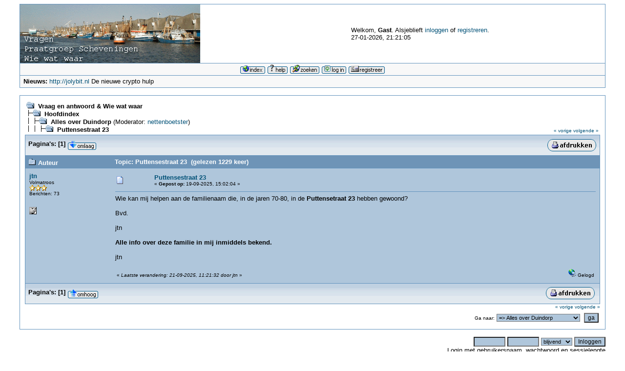

--- FILE ---
content_type: text/html; charset=ISO-8859-1
request_url: https://www.scheveningen-haven.nl/yabbse/index.php?topic=3129.0;prev_next=prev
body_size: 4383
content:
<!DOCTYPE html PUBLIC "-//W3C//DTD XHTML 1.0 Transitional//EN" "http://www.w3.org/TR/xhtml1/DTD/xhtml1-transitional.dtd">
<html xmlns="http://www.w3.org/1999/xhtml"><head>
	<meta http-equiv="Content-Type" content="text/html; charset=ISO-8859-1" />
	<meta name="description" content="Puttensestraat 23" />
	<meta name="robots" content="noindex" />
	<meta name="keywords" content="PHP, MySQL, bulletin, board, free, open, source, smf, simple, machines, forum" />
	<script language="JavaScript" type="text/javascript" src="https://www.scheveningen-haven.nl/yabbse/Themes/default/script.js?fin11"></script>
	<script language="JavaScript" type="text/javascript"><!-- // --><![CDATA[
		var smf_theme_url = "https://www.scheveningen-haven.nl/yabbse/Themes/classic";
		var smf_images_url = "https://www.scheveningen-haven.nl/yabbse/Themes/classic/images";
		var smf_scripturl = "https://www.scheveningen-haven.nl/yabbse/index.php?PHPSESSID=fcbr5llpt6fs29gff1incjlah4&amp;";
		var smf_iso_case_folding = false;
		var smf_charset = "ISO-8859-1";
	// ]]></script>
	<title>Puttensestraat 23</title>
	<link rel="stylesheet" type="text/css" href="https://www.scheveningen-haven.nl/yabbse/Themes/classic/style.css?fin11" />
	<link rel="stylesheet" type="text/css" href="https://www.scheveningen-haven.nl/yabbse/Themes/default/print.css?fin11" media="print" />
	<link rel="help" href="https://www.scheveningen-haven.nl/yabbse/index.php?PHPSESSID=fcbr5llpt6fs29gff1incjlah4&amp;action=help" target="_blank" />
	<link rel="search" href="https://www.scheveningen-haven.nl/yabbse/index.php?PHPSESSID=fcbr5llpt6fs29gff1incjlah4&amp;action=search" />
	<link rel="contents" href="https://www.scheveningen-haven.nl/yabbse/index.php?PHPSESSID=fcbr5llpt6fs29gff1incjlah4&amp;" />
	<link rel="alternate" type="application/rss+xml" title="Vraag en antwoord & Wie wat waar - RSS" href="https://www.scheveningen-haven.nl/yabbse/index.php?PHPSESSID=fcbr5llpt6fs29gff1incjlah4&amp;type=rss;action=.xml" />
	<link rel="prev" href="https://www.scheveningen-haven.nl/yabbse/index.php?PHPSESSID=fcbr5llpt6fs29gff1incjlah4&amp;topic=4305.0;prev_next=prev" />
	<link rel="next" href="https://www.scheveningen-haven.nl/yabbse/index.php?PHPSESSID=fcbr5llpt6fs29gff1incjlah4&amp;topic=4305.0;prev_next=next" />
	<link rel="index" href="https://www.scheveningen-haven.nl/yabbse/index.php?PHPSESSID=fcbr5llpt6fs29gff1incjlah4&amp;board=32.0" />
</head>
<body>
	<table cellspacing="0" cellpadding="0" border="0" align="center" width="95%" class="tborder">
		<tr style="background-color: #ffffff;">
			<td valign="middle" align="left"><img src="https://www.scheveningen-haven.nl/yabbse/Themes/classic/images/smflogo.gif" alt="" /></td>
			<td valign="middle">
				Welkom, <b>Gast</b>. Alsjeblieft <a href="https://www.scheveningen-haven.nl/yabbse/index.php?PHPSESSID=fcbr5llpt6fs29gff1incjlah4&amp;action=login">inloggen</a> of <a href="https://www.scheveningen-haven.nl/yabbse/index.php?PHPSESSID=fcbr5llpt6fs29gff1incjlah4&amp;action=register">registreren</a>.
				<br />27-01-2026, 21:21:05
			</td>
		</tr>
		<tr class="windowbg2">
			<td colspan="2" valign="middle" align="center" class="tborder" style="border-width: 1px 0 0 0; font-size: smaller;">
				<a href="https://www.scheveningen-haven.nl/yabbse/index.php?PHPSESSID=fcbr5llpt6fs29gff1incjlah4&amp;"><img src="https://www.scheveningen-haven.nl/yabbse/Themes/classic/images/dutch/home.gif" alt="Startpagina" border="0" /></a> 
				<a href="https://www.scheveningen-haven.nl/yabbse/index.php?PHPSESSID=fcbr5llpt6fs29gff1incjlah4&amp;action=help"><img src="https://www.scheveningen-haven.nl/yabbse/Themes/classic/images/dutch/help.gif" alt="Help" border="0" /></a> 
				<a href="https://www.scheveningen-haven.nl/yabbse/index.php?PHPSESSID=fcbr5llpt6fs29gff1incjlah4&amp;action=search"><img src="https://www.scheveningen-haven.nl/yabbse/Themes/classic/images/dutch/search.gif" alt="Zoek" border="0" /></a> 
				<a href="https://www.scheveningen-haven.nl/yabbse/index.php?PHPSESSID=fcbr5llpt6fs29gff1incjlah4&amp;action=login"><img src="https://www.scheveningen-haven.nl/yabbse/Themes/classic/images/dutch/login.gif" alt="Inloggen" border="0" /></a> 
				<a href="https://www.scheveningen-haven.nl/yabbse/index.php?PHPSESSID=fcbr5llpt6fs29gff1incjlah4&amp;action=register"><img src="https://www.scheveningen-haven.nl/yabbse/Themes/classic/images/dutch/register.gif" alt="Registreren" border="0" /></a>
			</td>
		</tr>
		<tr class="windowbg2">
			<td colspan="2" height="24" class="tborder" style="border-width: 1px 0 0 0; padding-left: 1ex;">
				<b>Nieuws:</b> <a href="http://jolybit.nl" target="_blank">http://jolybit.nl</a> De nieuwe crypto hulp
			</td>
		</tr>
	</table>

	<br />
	<table cellspacing="0" cellpadding="10" border="0" align="center" width="95%" class="tborder">
		<tr><td valign="top" style="background-color: #ffffff;">
<a name="top"></a>
<a name="msg149208"></a><a name="new"></a>
<table width="100%" cellpadding="3" cellspacing="0">
	<tr>
		<td valign="bottom"><span class="nav"><img src="https://www.scheveningen-haven.nl/yabbse/Themes/classic/images/icons/folder_open.gif" alt="+" border="0" />&nbsp; <b><a href="https://www.scheveningen-haven.nl/yabbse/index.php?PHPSESSID=fcbr5llpt6fs29gff1incjlah4&amp;" class="nav">Vraag en antwoord & Wie wat waar</a></b><br /><img src="https://www.scheveningen-haven.nl/yabbse/Themes/classic/images/icons/linktree_side.gif" alt="|-" border="0" /><img src="https://www.scheveningen-haven.nl/yabbse/Themes/classic/images/icons/folder_open.gif" alt="+" border="0" />&nbsp; <b><a href="https://www.scheveningen-haven.nl/yabbse/index.php?PHPSESSID=fcbr5llpt6fs29gff1incjlah4&amp;#1" class="nav">Hoofdindex</a></b><br /><img src="https://www.scheveningen-haven.nl/yabbse/Themes/classic/images/icons/linktree_main.gif" alt="| " border="0" /><img src="https://www.scheveningen-haven.nl/yabbse/Themes/classic/images/icons/linktree_side.gif" alt="|-" border="0" /><img src="https://www.scheveningen-haven.nl/yabbse/Themes/classic/images/icons/folder_open.gif" alt="+" border="0" />&nbsp; <b><a href="https://www.scheveningen-haven.nl/yabbse/index.php?PHPSESSID=fcbr5llpt6fs29gff1incjlah4&amp;board=32.0" class="nav">Alles over Duindorp</a></b> (Moderator: <a href="https://www.scheveningen-haven.nl/yabbse/index.php?PHPSESSID=fcbr5llpt6fs29gff1incjlah4&amp;action=profile;u=3054" title="Board-moderator">nettenboetster</a>)<br /><img src="https://www.scheveningen-haven.nl/yabbse/Themes/classic/images/icons/linktree_main.gif" alt="| " border="0" /><img src="https://www.scheveningen-haven.nl/yabbse/Themes/classic/images/icons/linktree_main.gif" alt="| " border="0" /><img src="https://www.scheveningen-haven.nl/yabbse/Themes/classic/images/icons/linktree_side.gif" alt="|-" border="0" /><img src="https://www.scheveningen-haven.nl/yabbse/Themes/classic/images/icons/folder_open.gif" alt="+" border="0" />&nbsp; <b><a href="https://www.scheveningen-haven.nl/yabbse/index.php?PHPSESSID=fcbr5llpt6fs29gff1incjlah4&amp;topic=4305.0" class="nav">Puttensestraat 23</a></b></span></td>
		<td valign="bottom" align="right" class="smalltext">
			<span class="nav"><a href="https://www.scheveningen-haven.nl/yabbse/index.php?PHPSESSID=fcbr5llpt6fs29gff1incjlah4&amp;topic=4305.0;prev_next=prev#new">&laquo; vorige</a> <a href="https://www.scheveningen-haven.nl/yabbse/index.php?PHPSESSID=fcbr5llpt6fs29gff1incjlah4&amp;topic=4305.0;prev_next=next#new">volgende &raquo;</a></span>
		</td>
	</tr>
</table>
<table width="100%" cellpadding="3" cellspacing="0" border="0" class="tborder" style="border-bottom: 0;">
	<tr>
		<td align="left" class="catbg" width="100%" height="35">
			<table cellpadding="3" cellspacing="0" width="100%">
				<tr>
					<td>
						<b>Pagina's:</b> [<b>1</b>]  <a href="#bot"><img src="https://www.scheveningen-haven.nl/yabbse/Themes/classic/images/dutch/go_down.gif" alt="Omlaag" border="0" align="top" /></a>
					</td>
					<td align="right" style="font-size: smaller;"><a href="https://www.scheveningen-haven.nl/yabbse/index.php?PHPSESSID=fcbr5llpt6fs29gff1incjlah4&amp;action=printpage;topic=4305.0" target="_blank"><img src="https://www.scheveningen-haven.nl/yabbse/Themes/classic/images/dutch/print.gif" alt="Print" border="0" /></a></td>
				</tr>
			</table>
		</td>
	</tr>
</table>
<table cellpadding="3" cellspacing="0" border="0" width="100%" align="center" class="tborder" style="border-bottom: 0;">
	<tr class="titlebg">
		<td valign="middle" align="left" width="15%" style="padding-left: 6px;">
			<img src="https://www.scheveningen-haven.nl/yabbse/Themes/classic/images/topic/normal_post.gif" alt="" />
			Auteur
		</td>
		<td valign="middle" align="left" width="85%" style="padding-left: 6px;" id="top_subject">
			Topic: Puttensestraat 23 &nbsp;(gelezen 1229 keer)
		</td>
	</tr>
</table>
<form action="https://www.scheveningen-haven.nl/yabbse/index.php?PHPSESSID=fcbr5llpt6fs29gff1incjlah4&amp;action=quickmod2;topic=4305.0" method="post" accept-charset="ISO-8859-1" name="quickModForm" id="quickModForm" style="margin: 0;" onsubmit="return in_edit_mode == 1 ? modify_save('c0235b06d43bb372b0911d85a8f0aac6') : confirm('Weet je zeker dat je dit wilt doen?');">
<table cellpadding="0" cellspacing="0" border="0" width="100%" class="bordercolor">
	<tr><td style="padding: 1px 1px 0 1px;">
		<table cellpadding="3" cellspacing="0" border="0" width="100%">
			<tr><td class="windowbg">
				<table width="100%" cellpadding="5" cellspacing="0">
					<tr>
						<td valign="top" width="15%" rowspan="2">
							<b><a href="https://www.scheveningen-haven.nl/yabbse/index.php?PHPSESSID=fcbr5llpt6fs29gff1incjlah4&amp;action=profile;u=23653" title="Bekijk profiel van jtn">jtn</a></b><br />
							<span class="smalltext">
								Volmatroos<br />
								<img src="https://www.scheveningen-haven.nl/yabbse/Themes/classic/images/star.gif" alt="*" border="0" /><img src="https://www.scheveningen-haven.nl/yabbse/Themes/classic/images/star.gif" alt="*" border="0" /><img src="https://www.scheveningen-haven.nl/yabbse/Themes/classic/images/star.gif" alt="*" border="0" /><br />
								Berichten: 73<br />
								<br />
								
								
								
								<br />
								<a href="https://www.scheveningen-haven.nl/yabbse/index.php?PHPSESSID=fcbr5llpt6fs29gff1incjlah4&amp;action=profile;u=23653"><img src="https://www.scheveningen-haven.nl/yabbse/Themes/classic/images/icons/profile_sm.gif" alt="Bekijk profiel" title="Bekijk profiel" border="0" /></a>
							</span>
						</td>
						<td valign="top" width="85%" height="100%">
							<table width="100%" border="0"><tr>
								<td align="left" valign="middle"><a href="https://www.scheveningen-haven.nl/yabbse/index.php?PHPSESSID=fcbr5llpt6fs29gff1incjlah4&amp;topic=4305.msg149208#msg149208"><img src="https://www.scheveningen-haven.nl/yabbse/Themes/classic/images/post/xx.gif" alt="" border="0" /></a></td>
								<td align="left" valign="middle">
									<div style="font-weight: bold;" id="subject_149208">
										<a href="https://www.scheveningen-haven.nl/yabbse/index.php?PHPSESSID=fcbr5llpt6fs29gff1incjlah4&amp;topic=4305.msg149208#msg149208">Puttensestraat 23</a>
									</div>
									<span class="smalltext">&#171; <b> Gepost op:</b> 19-09-2025, 15:02:04 &#187;</span></td>
								<td align="right" valign="bottom" height="20" nowrap="nowrap" style="font-size: smaller;">
								</td>
							</tr></table>
							<hr width="100%" size="1" class="hrcolor" />
							<div class="post">Wie kan mij helpen aan de familienaam die, in de jaren 70-80, in de <b>Puttensetraat 23</b> hebben gewoond?<br /><br />Bvd.<br /><br />jtn<br /><br /><b>Alle info over deze familie in mij inmiddels bekend.</b><br /><br />jtn</div>
						</td>
					</tr>
					<tr>
						<td valign="bottom" class="smalltext">
							<table width="100%" border="0"><tr>
								<td align="left" colspan="2" class="smalltext">
								</td>
							</tr><tr>
								<td align="left" valign="bottom" class="smalltext" id="modified_149208">
									&#171; <i>Laatste verandering: 21-09-2025, 11:21:32 door jtn</i> &#187;
								</td>
								<td align="right" valign="bottom" class="smalltext">
									<img src="https://www.scheveningen-haven.nl/yabbse/Themes/classic/images/ip.gif" alt="" border="0" />
									Gelogd
								</td>
							</tr></table>
						</td>
					</tr>
				</table>
			</td></tr>
		</table>
	</td></tr>
</table>
<a name="lastPost"></a>
<table border="0" width="100%" cellspacing="0" cellpadding="0" class="bordercolor"><tr><td>
	<table width="100%" border="0" cellpadding="3" cellspacing="1" class="bordercolor">
		<tr>
			<td align="left" class="catbg" width="100%" height="30">
				<table cellpadding="3" cellspacing="0" width="100%">
					<tr>
						<td>
							<a name="bot"></a><b>Pagina's:</b> [<b>1</b>]  <a href="#top"><img src="https://www.scheveningen-haven.nl/yabbse/Themes/classic/images/dutch/go_up.gif" alt="Omhoog" border="0" align="top" /></a>
						</td>
						<td align="right" style="font-size: smaller;">
							<a href="https://www.scheveningen-haven.nl/yabbse/index.php?PHPSESSID=fcbr5llpt6fs29gff1incjlah4&amp;action=printpage;topic=4305.0" target="_blank"><img src="https://www.scheveningen-haven.nl/yabbse/Themes/classic/images/dutch/print.gif" alt="Print" border="0" /></a>&nbsp;
						</td>
					</tr>
				</table>
			</td>
		</tr>
	</table>
</td></tr></table>
<script language="JavaScript" type="text/javascript" src="https://www.scheveningen-haven.nl/yabbse/Themes/default/xml_topic.js"></script>
<script language="JavaScript" type="text/javascript"><!-- // --><![CDATA[
	quickReplyCollapsed = true;

	smf_topic = 4305;
	smf_start = 0;
	smf_show_modify = 1;

	// On quick modify, this is what the body will look like.
	var smf_template_body_edit = '<div id="error_box" style="padding: 4px; color: red;"></div><textarea class="editor" name="message" rows="12" style="width: 94%; margin-bottom: 10px;">%body%</textarea><br /><input type="hidden" name="sc" value="c0235b06d43bb372b0911d85a8f0aac6" /><input type="hidden" name="topic" value="4305" /><input type="hidden" name="msg" value="%msg_id%" /><div style="text-align: center;"><input type="submit" name="post" value="Opslaan" onclick="return modify_save(\'c0235b06d43bb372b0911d85a8f0aac6\');" accesskey="s" />&nbsp;&nbsp;<input type="submit" name="cancel" value="Annuleren" onclick="return modify_cancel();" /></div>';

	// And this is the replacement for the subject.
	var smf_template_subject_edit = '<input type="text" name="subject" value="%subject%" size="60" style="width: 99%;"  maxlength="80" />';

	// Restore the message to this after editing.
	var smf_template_body_normal = '%body%';
	var smf_template_subject_normal = '<a href="https://www.scheveningen-haven.nl/yabbse/index.php?PHPSESSID=fcbr5llpt6fs29gff1incjlah4&amp;topic=4305.msg%msg_id%#msg%msg_id%">%subject%</a>';
	var smf_template_top_subject = "Topic: %subject% &nbsp;(gelezen 1229 keer)"

	if (window.XMLHttpRequest)
		showModifyButtons();
// ]]></script>
<table border="0" width="100%" cellpadding="0" cellspacing="0">
	<tr>
		<td valign="top" align="right" class="smalltext"> <span class="nav"> <a href="https://www.scheveningen-haven.nl/yabbse/index.php?PHPSESSID=fcbr5llpt6fs29gff1incjlah4&amp;topic=4305.0;prev_next=prev#new">&laquo; vorige</a> <a href="https://www.scheveningen-haven.nl/yabbse/index.php?PHPSESSID=fcbr5llpt6fs29gff1incjlah4&amp;topic=4305.0;prev_next=next#new">volgende &raquo;</a></span></td>
	</tr><tr>
		<td align="left" colspan="2" style="padding-top: 4px;">
			
		</td>
	</tr>
</table>
</form>
<table border="0" width="100%">
	<tr>
		<td align="right" colspan="2">
			<form action="https://www.scheveningen-haven.nl/yabbse/index.php?PHPSESSID=fcbr5llpt6fs29gff1incjlah4&amp;" method="get" accept-charset="ISO-8859-1">
				<span class="smalltext">Ga naar:</span>
				<select name="jumpto" id="jumpto" onchange="if (this.selectedIndex > 0 &amp;&amp; this.options[this.selectedIndex].value) window.location.href = smf_scripturl + this.options[this.selectedIndex].value.substr(smf_scripturl.indexOf('?') == -1 || this.options[this.selectedIndex].value.substr(0, 1) != '?' ? 0 : 1);">
					<option value="">Selecteer een bestemming:</option>
					<option value="" disabled="disabled">-----------------------------</option>
					<option value="#10">Vraag en antwoord</option>
					<option value="" disabled="disabled">-----------------------------</option>
					<option value="?board=7.0"> => Vraag en antwoord</option>
					<option value="?board=29.0"> => Stamboom  en Genealogie </option>
					<option value="" disabled="disabled">-----------------------------</option>
					<option value="#1">Hoofdindex</option>
					<option value="" disabled="disabled">-----------------------------</option>
					<option value="?board=13.0"> => Praatgroep Scheveningen</option>
					<option value="?board=1.0"> => Wie wat waar</option>
					<option value="?board=31.0"> => Gekeuvel</option>
					<option value="?board=32.0" selected="selected"> => Alles over Duindorp</option>
					<option value="?board=17.0"> => Drilling Offshore Site</option>
					<option value="" disabled="disabled">-----------------------------</option>
					<option value="#9">Historie</option>
					<option value="" disabled="disabled">-----------------------------</option>
					<option value="?board=22.0"> => Historische gebeurtenissen</option>
					<option value="?board=23.0"> => Gebouwen en monumenten</option>
					<option value="?board=24.0"> => Klederdracht</option>
					<option value="?board=25.0"> => Portret Foto's</option>
					<option value="?board=26.0"> => Straten en hofjes</option>
					<option value="?board=27.0"> => Mooie momenten</option>
					<option value="?board=28.0"> => Overige</option>
				</select>&nbsp;
				<input type="button" value="ga" onclick="if (this.form.jumpto.options[this.form.jumpto.selectedIndex].value) window.location.href = 'https://www.scheveningen-haven.nl/yabbse/index.php' + this.form.jumpto.options[this.form.jumpto.selectedIndex].value;" />
			</form>
		</td>
	</tr>
</table>
		</td></tr>
	</table>
	<table cellspacing="0" cellpadding="0" border="0" align="center" width="95%">
		<tr><td nowrap="nowrap" align="right">
			<script language="JavaScript" type="text/javascript" src="https://www.scheveningen-haven.nl/yabbse/Themes/default/sha1.js"></script>

			<form action="https://www.scheveningen-haven.nl/yabbse/index.php?PHPSESSID=fcbr5llpt6fs29gff1incjlah4&amp;action=login2" method="post" accept-charset="ISO-8859-1" onsubmit="hashLoginPassword(this, 'c0235b06d43bb372b0911d85a8f0aac6');"><br />
				<input type="text" name="user" size="7" />
				<input type="password" name="passwrd" size="7" />
				<select name="cookielength">
					<option value="60">1 uur</option>
					<option value="1440">1 dag</option>
					<option value="10080">1 week</option>
					<option value="43200">1 maand</option>
					<option value="-1" selected="selected">blijvend</option>
				</select>
				<input type="submit" value="Inloggen" /><br />
				Login met gebruikersnaam, wachtwoord en sessielengte
				<input type="hidden" name="hash_passwrd" value="" />
			</form>
		</td></tr>
	</table>
	<br />

	<table cellspacing="0" cellpadding="3" border="0" align="center" width="95%" class="tborder">
		<tr style="background-color: #ffffff;">
			<td width="28%" valign="middle" align="right">
				<a href="http://www.mysql.com/" target="_blank"><img src="https://www.scheveningen-haven.nl/yabbse/Themes/classic/images/mysql.gif" alt="Powered by MySQL" width="88" height="31" border="0" /></a>
				<a href="http://www.php.net/" target="_blank"><img src="https://www.scheveningen-haven.nl/yabbse/Themes/classic/images/php.gif" alt="Powered by PHP" width="88" height="31" border="0" /></a>
			</td>
			<td width="44%" valign="middle" align="center">
				
		<span class="smalltext" style="display: inline; visibility: visible; font-family: Verdana, Arial, sans-serif;"><a href="http://www.simplemachines.org/" title="Simple Machines Forum" target="_blank">Powered by SMF 1.1.4</a> | 
<a href="http://www.simplemachines.org/about/copyright.php" title="Free Forum Software" target="_blank">SMF &copy; 2006, Simple Machines LLC</a>
		</span>
			</td>
			<td width="28%" valign="middle" align="left">
				<a href="http://validator.w3.org/check/referer" target="_blank"><img src="https://www.scheveningen-haven.nl/yabbse/Themes/classic/images/valid-xhtml10.gif" alt="Valid XHTML 1.0!" width="88" height="31" border="0" /></a>
				<a href="http://jigsaw.w3.org/css-validator/check/referer" target="_blank"><img src="https://www.scheveningen-haven.nl/yabbse/Themes/classic/images/valid-css.gif" alt="Valid CSS!" width="88" height="31" border="0" /></a>
			</td>
		</tr>
	</table>
	<div id="ajax_in_progress" style="display: none;">Laden...</div>
</body>
</html>